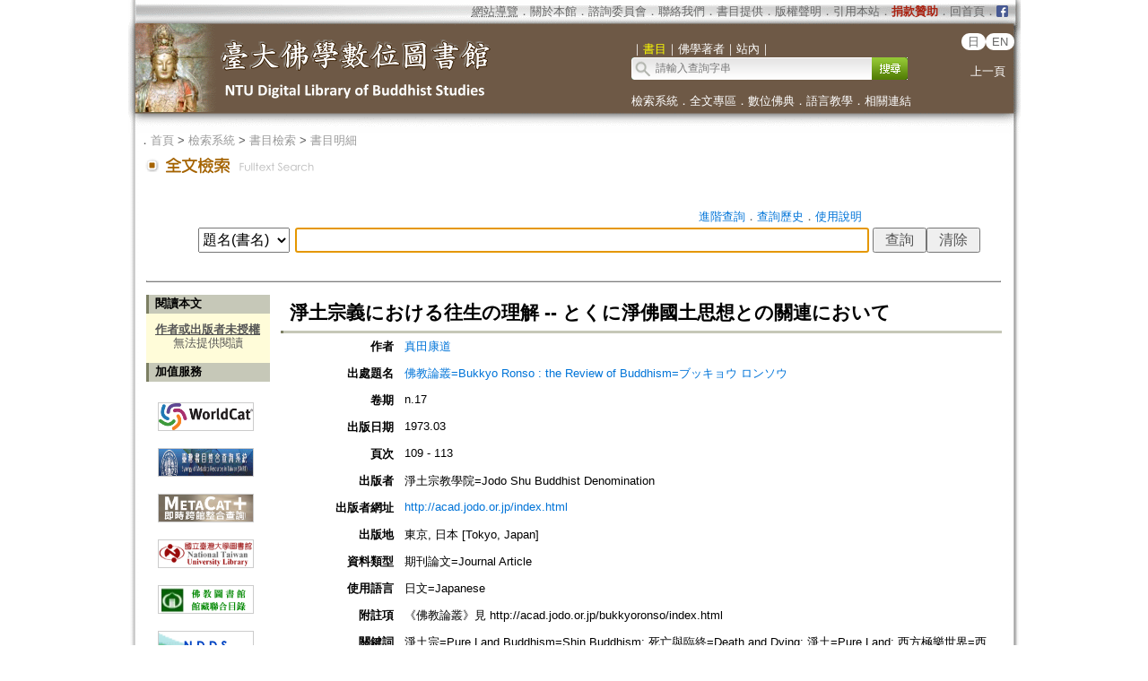

--- FILE ---
content_type: text/html;charset=utf-8
request_url: https://buddhism.lib.ntu.edu.tw/search/search_detail.jsp?seq=361511&comefrom=authorinfo
body_size: 17220
content:







<html>
<head>

	<!-- Global site tag (gtag.js) - Google Analytics -->
	<script async src="https://www.googletagmanager.com/gtag/js?id=G-W1HN00TY2L"></script>
	<script src="https://buddhism.lib.ntu.edu.tw/common/gtag.js" type="text/javascript"></script>
	<base href="https://buddhism.lib.ntu.edu.tw/" >
	<meta http-equiv="Content-Type" content="text/html; charset=utf-8">
	<meta http-equiv="Access-Control-Allow-Origin" content="*" />
 	<link rel="SHORTCUT ICON" href="images/weblogo.ico">
	<script src="jquery.js" type="text/javascript"></script>
	<script src="jquery-ui.js"></script>
	<script src="javascript.js" type="text/javascript"></script>
	<link rel="stylesheet" href="jquery-ui.css" />
	
	<link rel=stylesheet type="text/css" href="style_v1.css">
	<link type="text/css" rel="stylesheet" href="lightbox.css">
	<link rel=stylesheet type="text/css" href="dropdown-menu.css">
	<script type="text/javascript" src="dropdown-menu.js"></script>
	<link rel=stylesheet type="text/css" href="scrollup.css">
	<script src="scrollup.js" type="text/javascript"></script>
	<script src="jquery.cookie.js"></script>
	<script type="text/javascript" src="jquery.numeric.js"></script>
	<link rel=stylesheet type="text/css" href="style.css"> 
	
	<!--  citation information for google scholar Start-->
	
	
	<link rel="schema.DC" href="http://purl.org/DC/elements/1.1/" />
	<meta name="citation_title" content="淨土宗義における往生の理解 -- とくに淨佛國土思想との關連において" \><meta name="DC.title" content="淨土宗義における往生の理解 -- とくに淨佛國土思想との關連において" \>
	<meta name="citation_author" content="真田康道" \><meta name="DC.creator" content="真田康道" />
	<meta name="citation_journal_title" content="佛教論叢=Bukkyo Ronso : the Review of Buddhism=ブッキョウ ロンソウ" \><meta name="DC.source" content="佛教論叢=Bukkyo Ronso : the Review of Buddhism=ブッキョウ ロンソウ" />
	<meta name="citation_issue" content="17" \>
	<meta name="citation_date" content="1973.03" \><meta name="DC.date" content="1973.03" />
	<meta name="citation_firstpage" content="109"><meta name="citation_lastpage" content="113">
	<meta name="citation_publisher" content="淨土宗教學院=Jodo Shu Buddhist Denomination" \><meta name="DC.publisher" content="淨土宗教學院=Jodo Shu Buddhist Denomination" />
	<meta name="citation_language" content="ja" \><meta name="DC.language" content="ja" />
	<meta name="citation_keywords" content="淨土宗=Pure Land Buddhism=Shin Buddhism; 死亡與臨終=Death and Dying; 淨土=Pure Land; 西方極樂世界=西方淨土=彌陀淨土=The Western Paradise of Eternal Bliss=The Land of Bliss=the Pure Land Sukhavati" \><meta name="DC.subject" content="淨土宗=Pure Land Buddhism=Shin Buddhism; 死亡與臨終=Death and Dying; 淨土=Pure Land; 西方極樂世界=西方淨土=彌陀淨土=The Western Paradise of Eternal Bliss=The Land of Bliss=the Pure Land Sukhavati" />
	<meta name="citation_issn" content="02871165 (P)" \>
	
	<!--  citation information for google scholar End  -->

	<title>淨土宗義における往生の理解 -- とくに淨佛國土思想との關連において</title>
    <script src="common/dexie.js"></script>
 
<script> 
	// 檢索歷史 indexDB 功能
	// 1.開啟 indexedDB
	var db = new Dexie("DLMBS-3");
	db.version(1).stores({
	    searchlist: 'seq,sh,link'
	});
	db.open();
	//db.searchlist.clear(); //清除
	
	// 2.檢核是否有初始值，若沒有自動加入
	var isNoData="N";
	db.searchlist.toCollection().count(function (count) {
		if(count==0){
			isNoData="Y";
		}
	}).then(function () {
		if(isNoData=="Y"){
			db.searchlist.put({seq: "1", sh: "", link:""});
		}
	})
</script> 

	<style>
table thead tr th {color:#000000}
table tbody tr td {color:#000000}
.filter-gif{position:absolute;top:4px;left:15px;}
.filter-content{position:relative;padding:3px 10px 2px 35px;color:#000000;line-height:1.5;}

	.guide-header {
		border: 1px solid #cccccc;
		background-color:#f6f6f6;
		line-height:30px;color:#000000;
		/*border: #cccccc 1px solid;background-color:#f6f6f6;line-height:30px;color:#000000;*/
	}
.header{display:inline-block;margin:1px 3px 1px 3px;width:160px;line-height:30px;
		text-align:center;
		background: #fffefc; /* Old browsers */
		/* IE9 SVG, needs conditional override of 'filter' to 'none' */
		background: url([data-uri]);
		background: -moz-linear-gradient(top,  #fffefc 33%, #dedede 75%); /* FF3.6+ */
		background: -webkit-gradient(linear, left top, left bottom, color-stop(33%,#fffefc), color-stop(75%,#dedede)); /* Chrome,Safari4+ */
		background: -webkit-linear-gradient(top,  #fffefc 33%,#dedede 75%); /* Chrome10+,Safari5.1+ */
		background: -o-linear-gradient(top,  #fffefc 33%,#dedede 75%); /* Opera 11.10+ */
		background: -ms-linear-gradient(top,  #fffefc 33%,#dedede 75%); /* IE10+ */
		background: linear-gradient(to bottom,  #fffefc 33%,#dedede 75%); /* W3C */
		filter: progid:DXImageTransform.Microsoft.gradient( startColorstr='#fffefc', endColorstr='#dedede',GradientType=0 ); /* IE6-8 */
		padding:2px 4px 2px 4px;-webkit-border-radius:3px;-moz-border-radius:3px;border-radius:3px;border:1px solid #CCCCCC;color:#000000;
		/*cursor: pointer;*/
		}

.header:hover{display:inline-block;margin:1px 3px 1px 3px;width:160px;;line-height:30px;
		background: #fffefc; /* Old browsers */
		/* IE9 SVG, needs conditional override of 'filter' to 'none' */
		background: url([data-uri]);
		background: -moz-linear-gradient(top,  #efefef 33%, #fffefc 75%); /* FF3.6+ */
		background: -webkit-gradient(linear, left top, left bottom, color-stop(33%,#efefef), color-stop(75%,#fffefc)); /* Chrome,Safari4+ */
		background: -webkit-linear-gradient(top,  #efefef 33%,#fffefc 75%); /* Chrome10+,Safari5.1+ */
		background: -o-linear-gradient(top,  #efefef 33%,#fffefc 75%); /* Opera 11.10+ */
		background: -ms-linear-gradient(top,  #efefef 33%,#fffefc 75%); /* IE10+ */
		background: linear-gradient(to bottom,  #efefef 33%,#fffefc 75%); /* W3C */
		filter: progid:DXImageTransform.Microsoft.gradient( startColorstr='#efefef', endColorstr='#fffefc',GradientType=0 ); /* IE6-8 */
		padding:2px 4px 2px 4px;-webkit-border-radius:3px;-moz-border-radius:3px;border-radius:3px;border:1px solid #CCCCCC;color:#222222;
		/*cursor: pointer;*/
		}

.line_gray{height:1px;background-color:#868575}
table.classShadowBoxTB tr th{
	line-height:35px;text-align:center; background-color: #E2E4E2;
}
.classtitle{cursor:pointer;color:#000000}
.classdot {position:relative;float:right;top:5px;line-height: 31px;}
a.showclassshadow			{position:relative;float:right;padding-top:5px;font-size: 10pt;color:#0074d8;decoration:none;}
a.showclassshadow:link		{color:#0074d8;text-decoration:none}
a.showclassshadow:hover		{color:#0074d8;text-decoration:underline;}
a.showclassshadow:active	{color:#0074d8;text-decoration:underline;}
a.showclassshadow:visited	{color:#0074d8}
.classshadow{display:none;}
.input {
	color:#000000;font-size:16px;height:28px;font-family: arial, ,新細明體 , sans-serif, Microsoft JhengHei;
	/*color:#000000;font-size: 16px;height:24px;font-family: arial, ,新細明體 , sans-serif, Microsoft JhengHei;*/
}
	</style>
<script language="javascript">
<!--
	$(function(){
			$(document).on("click","#correctkeywordbutton", function (e) {

		        if($("#othormemo").val()==""){
		            alert("請輸入您的說明！");
		            $("#othormemo").focus();
		            return false;
		        }
				
				if($("#username").val()==""){
					alert("請輸入您的姓名!");  
					$("#username").focus();
					return false;	
				}
				
				if($("#useremail").val()==""){
					alert("請輸入電子信箱!");  
					$("#useremail").focus();
					return false;	
				}
                
                //$('#modifybox').css('display','none');
                //$('#shadowing').css('display','none');

			  	$.ajax({
			  		url:"correctbibliography",
			  		//data:{"lan":"tw","fixinfo":"all","seq":$("#correctseq").val(),"topic":encodeURI($("#topic").val()),"author":encodeURI($("#author").val()),"source_topic":encodeURI($("#source_topic").val()),"archive":encodeURI($("#archive").val()),"press_time":encodeURI($("#press_time").val()),"page":encodeURI($("#page").val()),"seriesname":encodeURI($("#seriesname").val()),"seriessubsidiary":encodeURI($("#seriessubsidiary").val()),"seriesno":encodeURI($("#seriesno").val()),"publisher":encodeURI($("#publisher").val()),"publisherurl":encodeURI($("#publisherurl").val()),"publisher_location":encodeURI($("#publisher_location").val()),"media_type":encodeURI($("#media_type").val()),"biliography_language":encodeURI($("#biliography_language").val()),"remark":encodeURI($("#remark").val()),"remarkcontent":encodeURI($("#remarkcontent").val()),"keyword":encodeURI($("#keyword").val()),"summary":encodeURI($("#summary").val()),"tablecontent":encodeURI($("#tablecontent").val()),"pressmark":encodeURI($("#pressmark").val()),"othormemo":encodeURI($("#othormemo").val()),"username":encodeURI($("#username").val()),"useremail":encodeURI($("#useremail").val()),"usertel":encodeURI($("#usertel").val()),"isbn":encodeURI($("#isbn").val()),"issn":encodeURI($("#issn").val()),"isrc":encodeURI($("#isrc").val()),"edition":encodeURI($("#edition").val()),"doi":encodeURI($("#doi").val())},
			  		data:{"lan":"tw","fixinfo":"all","seq":$("#correctseq").val(),"othormemo":encodeURI($("#othormemo").val()),"username":encodeURI($("#username").val()),"useremail":encodeURI($("#useremail").val()),"usertel":encodeURI($("#usertel").val())},
			  		type:"post",
			  		dateType:"jason",
			  		error:function(){console.log("")},
			  		success:function(){console.log("")}
			  	}).done(function(data) {
			  		
	  	  			var jsonInfo = $.parseJSON("["+unescape(data)+"]");
					var msg=jsonInfo[0].msg;
					var errormsg=jsonInfo[0].errormsg;
					var erroritemid=jsonInfo[0].erroritemid;

					//有錯誤訊息就停住
					if(errormsg!=undefined && errormsg!=""){
	                    alert(errormsg);
	                    if(erroritemid!=undefined && erroritemid!="") $("#"+erroritemid).focus();
                    }else{
                        $('#modifybox').css('display','none');
                        $('#shadowing').css('display','none');
                    	alert(msg);
                    }
					
			  	});
			});

			
			$("#checkallSearchHistory").click(function() {
				checkAllBox($(this).prop('checked'),$("#classShadowBoxSearchHistory"),"checkboxHistorys");
			})
	} );

	var isADV=false;	
//-->
</script>
</head>
<body>
<table align="center" class="MainPanel">
    <tr>
	<td valign="top" colspan="3" class="MainPanelHeader">
<!-- Google Tag Manager (noscript) -->
<noscript><iframe src="https://www.googletagmanager.com/ns.html?id=GTM-5FJ7CL7"
height="0" width="0" style="display:none;visibility:hidden"></iframe></noscript>
<!-- End Google Tag Manager (noscript) -->

<div align='center'><input type='hidden' name='choose' id='choose' value='SearchForm1'>
	<table border='0' width='995' cellspacing='0' cellpadding='4' height='148'>
		<tr>
			<td height='25' colspan='3' align="right">
			<table border='0' cellpadding='0' cellspacing='0' style='margin-right:10px;'>
			     <tr>
			         <td style='font-size:10pt' align='right'>
			             <font size='2' color='#FFFFFF'><acronym title='Copyright'><a class='topheader' href='aboutus/sitemap.jsp'>網站導覽</a></acronym></font><font color='#676767'>．<a class='topheader' href='aboutus/aboutus.jsp'>關於本館</a>．<a class='topheader' href='aboutus/consultants.jsp'>諮詢委員會</a>．<a class='topheader' href='aboutus/contactus.jsp'>聯絡我們</a>．<a class='topheader' href='aboutus/search_reg.jsp'>書目提供</a>．<a class='topheader' href='aboutus/copyright.jsp'>版權聲明</a>．<a class='topheader' href='aboutus/cite.jsp'>引用本站</a>．<a class='topheader' href="aboutus/donate.jsp"><font size='2' color='#AA2211'><b>捐款贊助</b></font></a>．<a class='topheader' href='./index.jsp'>回首頁</a>．
			         </td>
			         <td width="13px"><a href='https://www.facebook.com/DLMBS/' target='_blank'><img src='images/dot/facebooklogo.png' width='100%'></a></td>
			     </tr>
			</table>
			</td>
		</tr>
		<tr>
			<td width='549' rowspan='2'><a href='https://buddhism.lib.ntu.edu.tw/index.jsp'><img src='https://buddhism.lib.ntu.edu.tw/images/headlogolink.gif' border=0></a></td>
			<td valign='bottom' height='45'><font style='font-size:10pt' color='#FFFFFF'>｜<span id='S1' style='color:yellow'>書目</span>｜<span id='S2'>佛學著者</span>｜<!-- <span id='S3'>中國佛教美術論文</span>｜ --><span id='S4'>站內</span>｜</font><br>
			<div id='searchpanel'>
				<form name='SearchForm1' id='SearchForm1' method='get' action='search/default.jsp' style='margin-top:0px;margin-bottom:0px;'>
				<table border='0' cellspacing='0' cellpadding='0'>
					<tr><td width='250' height='25' background='https://buddhism.lib.ntu.edu.tw/images/search-input.gif' align='left'><input name='q' type='text' size='33' style='border: 0px none;background-color: transparent;font-size: 12; margin-left:25' onkeydown='if(window.event.keyCode==13) $("#SearchForm1").submit()' placeholder='請輸入查詢字串'></td>
						<td><button type='submit' onclick='$('#SearchForm1').submit()' onmouseover="this.style.cursor='pointer';" onmouseout="this.style.cursor='auto';" style="border:0px solid #000000;width:40px;height:25px;background-image:url('https://buddhism.lib.ntu.edu.tw/images/search-submit.gif');">&nbsp;</button></td>
					</tr>
				</table>
				</form>
			</div>
			</td>
			<td width='65' valign='top' align=center>
				<div style='margin-top: 7'><b><font size='2' color='#FFFFFF' face='Arial'>
                	<span class="badge-version"><a href='../jp/index.jsp'>日</a></span><span class="badge-version"><a href='../en/index.jsp'>EN</a></span></font></b>
					<!--<a class='select' href='../DLMBS/en/'>English</a></font></b>-->
                    <br><br><a class='select' href='javascript:history.go(-1);'>上一頁</a></div>
			</td>
		</tr>
		<tr>
			<td width='426' colspan='2' height='40' style='font-size:10pt'><font color='#FFFFFF'><a class='select' href='./search/'>檢索系統</a>．<a class='select' href='./fulltext/'>全文專區</a>．<a class='select' href='./sutra/'>數位佛典</a>．<a class='select' href='./lesson/'>語言教學</a>．<a class='select' href='./website/'>相關連結</a></font></td>
		</tr>
		<tr>
			<td width='549' height='15'></td>
			<td width='426' height='15' colspan='2'></td>
		</tr>
	</table>
</div>

        

<script language="javascript">
function setChoose(span){
	$("#S1").css("color","#FFFFFF");
	$("#S2").css("color","#FFFFFF");
	$("#S3").css("color","#FFFFFF");
	$("#S4").css("color","#FFFFFF");
	$("#"+span).css("color","yellow");
}

$(function(){	
	$("#S1").click(function(){
		$("#choose").val("SearchForm1");
		setChoose("S1");
		$("#searchpanel").html("<form name='SearchForm1' id='SearchForm1' method='get' style=\"margin-top:0px;margin-bottom:0px;\" action='search/default.jsp'><table border='0' cellspacing='0' cellpadding='0'><tr><td width='250' height='25' background='https://buddhism.lib.ntu.edu.tw/images/search-input.gif' align='left'><input name='q' type='text' size='33' style='border: 0px none;background-color: transparent;font-size: 12; margin-left:25' onkeydown='if(window.event.keyCode==13) $(\"#SearchForm1\").submit()' placeholder=\"請輸入查詢字串\"></td><td><button type='submit' onclick=\"$('#SearchForm1').submit()\" onmouseover=\"this.style.cursor='pointer';\" onmouseout=\"this.style.cursor='auto';\" style=\"border:0px solid #000000;width:40px;height:25px;background-image:url('https://buddhism.lib.ntu.edu.tw/images/search-submit.gif');\">&nbsp;</button></td></tr></table></form>");
	});
	$("#S1").mouseover(function() {
		this.style.color="yellow";
		this.style.cursor="pointer";
	});
	$("#S1").mouseout(function() {
		if($("#choose").val()!="SearchForm1") this.style.color="#FFFFFF";
	});
	
	$("#S2").click(function(){
		$("#choose").val("SearchForm2");
		setChoose("S2");
		$("#searchpanel").html("<form name='SearchForm2' id='SearchForm2' method='POST' style=\"margin-top:0px;margin-bottom:0px;\" action='https://buddhism.lib.ntu.edu.tw//author/authorlist.jsp'><table border='0' cellspacing='0' cellpadding='0'><input type='hidden' name='cboAuthorQryRule' value='part'><tr><td width='250' height='25' background='https://buddhism.lib.ntu.edu.tw/images/search-input.gif' align='left'><input name='txtAuthorQryString' id='txtAuthorQryString' type='text' size='33' style='border: 0px none;background-color: transparent;font-size: 12; margin-left:25' onkeydown='if(window.event.keyCode==13) $(\"#SearchForm2\").submit()' placeholder=\"請輸入查詢字串\"></td><td><button type='submit' onclick=\"$('#SearchForm2').submit()\" onmouseover=\"this.style.cursor='pointer';\" onmouseout=\"this.style.cursor='auto';\" style=\"border:0px solid #000000;width:40px;height:25px;background-image:url('https://buddhism.lib.ntu.edu.tw/images/search-submit.gif');\">&nbsp;</button></td></tr></table></form>");
	});
	$("#S2").mouseover(function() {
		this.style.color="yellow";
		this.style.cursor="pointer";
	});
	$("#S2").mouseout(function() {
		if($("#choose").val()!="SearchForm2") this.style.color="#FFFFFF";
	});
	
	$("#S3").click(function(){
		$("#choose").val("SearchForm3");
		setChoose("S3");
		$("#searchpanel").html("<form name='SearchForm3' id='SearchForm3' method='POST' style=\"margin-top:0px;margin-bottom:0px;\" action='http://140.112.115.46/paper/user/general_01.asp'><table border='0' cellspacing='0' cellpadding='0'><input type='hidden' name='step' value='1'><input type='hidden' name='search_type' value='不限欄位'><tr><td width='250' height='25' background='https://buddhism.lib.ntu.edu.tw/images/search-input.gif' align='left'><input name='search_text' id='search_text' type='text' size='33' style='border: 0px none;background-color: transparent;font-size: 12; margin-left:25' onkeydown='if(window.event.keyCode==13) $(\"#SearchForm3\").submit()' placeholder=\"請輸入查詢字串\"></td><td><button type='submit' onclick=\"$('#SearchForm3').submit()\" onmouseover=\"this.style.cursor='pointer';\" onmouseout=\"this.style.cursor='auto';\" style=\"border:0px solid #000000;width:40px;height:25px;background-image:url('https://buddhism.lib.ntu.edu.tw/images/search-submit.gif');\">&nbsp;</button></td></tr></table></form>");
	});
	$("#S3").mouseover(function() {
		this.style.color="yellow";
		this.style.cursor="pointer";
	});
	$("#S3").mouseout(function() {
		if($("#choose").val()!="SearchForm3") this.style.color="#FFFFFF";
	});
	
	$("#S4").click(function(){
		$("#choose").val("SearchForm4");
		setChoose("S4");
		$("#searchpanel").html("<form name='SearchForm4' id='SearchForm4' method='get' style=\"margin-top:0px;margin-bottom:0px;\" action='https://www.google.com/search'><table border='0' cellspacing='0' cellpadding='0'><input type=hidden name=sitesearch value='http://buddhism.lib.ntu.edu.tw'><tr><td width='250' height='25' background='https://buddhism.lib.ntu.edu.tw/images/search-input.gif' align='left'><input name='as_q' id='as_q' type='text' size='33' style='border: 0px none;background-color: transparent;font-size: 12; margin-left:25' onkeydown='if(window.event.keyCode==13) $(\"#SearchForm4\").submit()' placeholder=\"請輸入查詢字串\"></td><td><button type='submit' onclick=\"$('#SearchForm4').submit()\" onmouseover=\"this.style.cursor='pointer';\" onmouseout=\"this.style.cursor='auto';\" style=\"border:0px solid #000000;width:40px;height:25px;background-image:url('https://buddhism.lib.ntu.edu.tw/images/search-submit.gif');\">&nbsp;</button></td></tr></table></form>");
	});
	$("#S4").mouseover(function() {
		this.style.color="yellow";
		this.style.cursor="pointer";
	});
	$("#S4").mouseout(function() {
		if($("#choose").val()!="SearchForm4") this.style.color="#FFFFFF";
	});
})
</script>
</td>
    </tr>
    <tr>
        <td class="MainPanelLeft"></td>
        <td class="MainPanelCenter">
        <!------------------------------ 主要網頁內容 Start ------------------------------>
        <!------------------------------ 1.指南 Start ------------------------------>
        <div class="guide">．<a href="./index.jsp" class="guide">首頁</a> > <a class="guide" href="search">檢索系統</a> > <a class="guide" href="search/default.jsp">書目檢索</a> > <a class="guide" href="search/search_detail.jsp?seq=361511">書目明細</a></div>
                        
        <!------------------------------ 1.指南  End  ------------------------------>
        <!------------------------------ 2.單元功能選單 Start ------------------------------>
		<table border="0" width="100%">
			<tr>
				<td><a href="search/default.jsp"><img src="images/title/Title_FulltextSearch.gif" border="0"></a></td>
				<td width="85%" valign="bottom">
				<div class="pagetitle">
					&nbsp;</div></td>
				<td width="130" valign="bottom" align="right">

				</td>
			</tr>
		</table><br>
        <!------------------------------ 2.單元功能選單  End  ------------------------------>
        <!------------------------------ 3.單元內容 Start ------------------------------>
		<table border="0" width="100%" cellspacing=4 cellpadding=4>
			<tr>
				<td valign="top" width="980" align="center">
				<!------------------------------ 3.2 單元內容  (中) Start ------------------------------>
			
        <!------------------------------ 1.輸入檢索條件、檢索歷史 Start ------------------------------>
        <form id="formFulltext" method="get" action="search/default.jsp" target="_blank">	
		<div id="isAllowIndexedDBInfo" style="width:810px;margin-left:80px;margin-bottom:10px;display:none;"></div>
		<div align="right" style="margin-right:156px;"><a href="search/searchadvance.jsp" class="extendsearch">進階查詢</a>．<a class="extendsearch" href="javascript:void(0);" onclick="setClassShadowBoxSearchHistory3();showshadow('classShadowBoxSearchHistory');">查詢歷史</a>．<a class="extendsearch" href="search/help.jsp" target="_blank">使用說明</a></div>
		<table border="0" align="center" style="width:100%"><!-- margin-left:10px;min-width:1000px;max-width:1000px; -->
			<tr>
				<td align="right" valign="top" width="157px">
					<select id="qf" name="qf" class="input">
							<option value="TOPIC">題名(書名)</option>
							<option value="SOURCETOPIC">出處題名</option>
							<option value="AUTHOR">著者</option>
							<option value="KEYWORD">關鍵詞</option>
							<option value="SUMMARY">摘要</option>
							<option value="TABLECONTENT">目次</option>
							<option value="SERIESNAME">叢書名</option>
							<option value="PRESSMARK">ISBN/ISSN</option>
							<option value="all">不限欄位</option>
							<!-- <option value="ARCHIVE">卷期</option> -->
					</select>
				</td>
				<td align="right" valign="top" width="640px">
				<input type="text" name="q" id="q" value="" height="30px" class="input" style="width:640px;">
					<!-- style="color:#000000;font-size: 22px;height:40px;font-weight: bold;font-family: arial, ,新細明體 , sans-serif, Microsoft JhengHei;" -->
				</td>
				<td valign="top" width="140px"><input type="submit" id="submit" value="查詢" style="font-size: 16px; height:28px; width:60px; font-weight: normal;"><input type="button" name="reset" value="清除" onClick="$('#qf').val('all');$('#q').val('');$('#q').focus()" style="font-size: 16px; height:28px; width:60px; font-weight: normal;"></td>
			</tr>
		</table>
		</form>
        <!------------------------------ 1.輸入檢索條件、檢索歷史   End  ------------------------------>
        
				<!------------------------------ 3.2 單元內容  (中) End ------------------------------>
				</td>

			</tr>
		</table>
		<hr style="width: 98%; border-top:0.3px #D5D5D5 solid;" noshade="noshade" >
        
        
                      
		<table border="0" width="100%" height="300" cellspacing=4 cellpadding=4>
			<tr>
				<td width="140" valign="top" height="800">
				<!------------------------------ 3.1 單元內容 (左) Start ------------------------------>
				
				<table id="fulltextpanel" style="display:none" border="0" cellspacing="0" cellpadding="0" width="100%" style="margin-bottom:30px;">
					<tr><td style="width:3px;background-color:#7C7F63;"></td>
						<td style="width:7px;background-color:#C6C8B8;"></td>
						<td style="background-color:#C6C8B8;height:21px;line-height:18px;font-size:10pt;font-weight:bold;color:#000000">閱讀本文</td></tr>
					<tr><td colspan="3" style="background-color:#FFFCD9" valign="middle">
					<div id="fulltextdownload" style="margin-top:10px;margin-left:10px;line-height:30px;display:none;text-align:center"></div><br>
					</td></tr>
				</table>



				<table border=0 cellspacing=0 cellpadding=0  width=100%>
					<tr><td style="width:3px;background-color:#7C7F63;"></td>
						<td style="width:7px;background-color:#C6C8B8;"></td>
						<td style="background-color:#C6C8B8;height:21px;line-height:18px;font-size:10pt;font-weight:bold;color:#000000">加值服務</td></tr>
				</table>
				
				<div style="margin-bottom:40px;margin-top:10px;">
					<table border=0>
						<tr><td><a id="worldcat1" target="_blank" class="extendsearch" title="WorldCat" style="display:none;margin-left:10px;"><img src="images/logo/worldcat.gif" style="border:#cccccc 1px solid;width:105px;height:30px;margin-top:10px;"></a></td></tr>
						<tr><td><a id="metadatancl" target="_blank" class="extendsearch" title="臺灣書目整合查詢系統" style="display:none;margin-left:10px;"><img src="images/logo/metadatancl.gif" style="border:#cccccc 1px solid;width:105px;height:30px;margin-top:15px;"></a></td></tr>
						<!-- <tr><td><a id="muse1" target="_blank" class="extendsearch" title="MUSE 電子資源整合檢索系統" style="display:none;margin-left:10px;"><img src="images/logo/ntumuse.gif" style="border:#cccccc 1px solid;width:105px;height:30px;margin-top:15px;"></a></td></tr> -->
						<tr><td><a id="metacat1" target="_blank" class="extendsearch" title="Met@Cat 整合查詢館藏服務系統(臺灣)" style="display:none;margin-left:10px;"><img src="images/logo/metacat2017.png" style="border:#cccccc 1px solid;width:105px;height:30px;margin-top:15px;"></a></td></tr>
						<tr><td><a id="ntulib1" target="_blank" class="extendsearch" title="NTULIB 國立臺灣大學圖書館" style="display:none;margin-left:10px;"><img src="images/logo/bg-btn-ntulib.png" style="border:#cccccc 1px solid;width:105px;height:30px;margin-top:15px;"></a></td></tr>
						<tr><td><a id="libjoin" target="_blank" class="extendsearch" title="佛教圖書館館藏聯合目錄" style="display:none;margin-left:10px;"><img src="images/logo/logo-joinlib.gif" style="border:#cccccc 1px solid;width:105px;height:30px;margin-top:15px;"></a></td></tr>
						<tr><td><a id="ndds" target="_blank" class="extendsearch" title="NDDS 全國文獻傳遞系統" style="margin-left:10px;" href="https://ndds.stpi.narl.org.tw/"><img src="images/logo/NDDS.png" style="border:#cccccc 1px solid;width:105px;height:30px;margin-top:15px;"></a></td></tr>						
					</table>
					<!-- 
					<a id="worldcat" target="_blank" class="extendsearch" title="WorldCat" style="display:none;margin-left:30px;"><img src="images/logo/worldcat.gif" style="border:#cccccc 1px solid;width:105px;height:30px;margin-top:3px;"> WorldCat</a>
					<a id="muse" target="_blank" class="extendsearch" title="MUSE" style="display:none;margin-left:30px;"><img src="images/logo/ntumuse.gif" style="border:#cccccc 1px solid;width:105px;height:30px;margin-top:3px;"> MUSE電子資源整合檢索系統</a>
					<a id="union" target="_blank" class="extendsearch" title="Union List of Serials 全國西文期刊聯合目錄" style="display:none;margin-left:30px;"><img src="images/logo/union.gif" style="border:#cccccc 1px solid;width:105px;height:30px;margin-top:3px;"> Union List of Serials (Taiwan)</a>
					<a id="metacat" target="_blank" class="extendsearch" title="Met@Cat" style="display:none;margin-left:30px;"><img src="images/logo/metacat.png" style="border:#cccccc 1px solid;width:105px;height:30px;margin-top:3px;"> 臺灣圖書館整合查詢系統</a>
					<a id="ntulib" target="_blank" class="extendsearch" title="NTULIB 國立臺灣大學圖書館" style="display:none;margin-left:30px;"><img src="images/logo/ntulib.png" style="border:#cccccc 1px solid;width:105px;height:30px;margin-top:3px;"> 國立臺灣大學圖書館</a>
					 -->
				</div>

				<table border=0 cellspacing=0 cellpadding=0  width=100%>
					<tr><td style="width:3px;background-color:#7C7F63;"></td>
						<td style="width:7px;background-color:#C6C8B8;"></td>
						<td style="background-color:#C6C8B8;height:21px;line-height:18px;font-size:10pt;font-weight:bold;color:#000000">書目管理<!-- 及分享 --></td></tr>
				</table>
				<table border=0 cellspacing=2 cellpadding=3  style="margin-top:10px;">
					<tr><td><img style="margin-left:10px;width:18px;" src="images/logo/logo-export.png"></td><td><a name="btn-bookexport" href="javascript:void(0)" onclick="exportbooks()" class="extendsearch">書目匯出</a></td></tr>
				</table>
				<!------------------------------ 3.1 單元內容 (左)  End  ------------------------------>
				</td>
				<td valign="top" width="840" align="center">                     
				<!------------------------------ 3.2 單元內容  (中) Start ------------------------------>
                <table border=0 cellspacing=0 cellpadding=0 width=100%>
                    <tr><td></td>
                        <td></td>
                        <td style="height:40px;line-height:40px;font-size:16pt;font-weight:bold;color:#000000"><!-- 書目明細 -->淨土宗義における往生の理解 -- とくに淨佛國土思想との關連において</td></tr> 
                    <tr><td style="width:3px;background-color:#7C7F63;"></td>
                        <td style="width:7px;background-color:#C6C8B8;"></td>
                        <td style="background-color:#C6C8B8;height:3px;"></td></tr>
                </table>

                 <table width="100%" border=0 cellpadding="6" cellspacing="6" bordercolor="#CCCCCC" style="BORDER-COLLAPSE: collapse;color:#000000">
                  <tbody>
                          <tr><th width="120px"  valign="top" align="right">作者</th><td  valign="top">
                                  
                                                <a href="author/authorinfo.jsp?ID=46757&comefrom=bookdetail" target="_blank" class="extendsearch">真田康道</a>
                                     
                          </td></tr>
        
                      
	                  
	                  
	                  <tr><th width="120px"  valign="top" align="right">出處題名</th><td  valign="top">
	                       
                               <a href='journal/journaldetail.jsp?seq=1757&comefrom=bookdetail' target="_blank" class="extendsearch">佛教論叢=Bukkyo Ronso : the Review of Buddhism=ブッキョウ ロンソウ</a>	                       
	                       
	                  </td></tr>
                          
                      
                      
                            <tr><th width="120px"  valign="top" align="right">卷期</th><td  valign="top">n.17</td></tr>
                          

                      
    	                  <tr><th width="120px"  valign="top" align="right">出版日期</th><td  valign="top">1973.03</td></tr>
                        
                      
                                
	                       <tr><th width="120px"  valign="top" align="right">頁次</th><td  valign="top">109 - 113</td></tr>
                        
	                  
                            
	                       <tr><th width="120px"  valign="top" align="right">出版者</th><td  valign="top">淨土宗教學院=Jodo Shu Buddhist Denomination</td></tr>
                        
	                  
                           
		                  <tr><th width="120px"  valign="top" align="right">出版者網址</th><td  valign="top">
    		                   <a href="http://acad.jodo.or.jp/index.html" target="_blank" class="extendsearch">http://acad.jodo.or.jp/index.html</a> 
		                  </td></tr>
                        
	                  
                           
	                       <tr><th width="120px"  valign="top" align="right">出版地</th><td  valign="top">東京, 日本 [Tokyo, Japan]</td></tr>
                        

                        
                      
                        
                      
                        
                      
                           
	                       <tr><th width="120px"  valign="top" align="right">資料類型</th><td  valign="top">期刊論文=Journal Article</td></tr>
                        
                      
                           
	                       <tr><th width="120px"  valign="top" align="right">使用語言</th><td  valign="top">日文=Japanese</td></tr>
                        
                      
                        
                      
                        
                      
                      
                      
                      
                      
                      

                           
	                       <tr><th width="120px"  valign="top" align="right">附註項</th><td  valign="top">《佛教論叢》見 http://acad.jodo.or.jp/bukkyoronso/index.html</td></tr>
                      

                      

                           
			                  <tr><th width="120px"  valign="top" align="right">關鍵詞</th><td  valign="top" id="POOL_keyword">淨土宗=Pure Land Buddhism=Shin Buddhism; 死亡與臨終=Death and Dying; 淨土=Pure Land; 西方極樂世界=西方淨土=彌陀淨土=The Western Paradise of Eternal Bliss=The Land of Bliss=the Pure Land Sukhavati</td></tr>
                      
	                  
                      
                      
                      
                      
                      
                      
                           
	                       <tr><th width="120px"  valign="top" align="right">ISSN</th><td  valign="top">02871165 (P)</td></tr>
                      
                      
                      
                      
                      
 
                      
		      
                      
		      
                                           
                    
                      
                     
                      

                        
                      

                      
                        

                     
                      

                        
                      
	                 <tr><th width="120px"  valign="top" align="right">點閱次數</th><td  valign="top">593</td></tr>


                       
                           
	                       <tr><th width="120px"  valign="top" align="right">建檔日期</th><td  valign="top">2004.07.23</td></tr>
                      
	                  
                           
                           <tr><th width="120px"  valign="top" align="right">更新日期</th><td  valign="top">2018.06.12</td></tr>
                        
	                 

	                        
                 </tbody>
                </table>
                
                <br><br><br>



				<style>
				table #bookdetail {color:#000000};
				table TBODY TR TH span {color:#000000};
				table #bookdetail TBODY TR TD span {color:#000000};
				</style>
				
				 <TABLE id="bookdetail" width="100%" border=0 cellpadding="6" cellspacing="6" bordercolor="#CCCCCC" style="BORDER-COLLAPSE: collapse;color:#000000">
				  <TBODY>
				  <TR valign="top"><!-- 
				    <TH width="120px"><div align="right" style="color:#000000">序號</div></TH>
				    <TD><span id="seq" style="color:#000000">361511</span></TD> -->
				 </TR>
				 </TBODY>
				</TABLE>
				
				<div align="right" style="margin-right:12px;"><a href="javascript:void(0)" onclick="scrollto(0);$('#modifybox').css('left',($(window).width()/2-375));$('#modifybox').css('display','block');$('#shadowing').css('display','block');$('#othormemo').focus();" class="extendsearch"><!-- 資料修正 <img src="images\dot\supplyinfo.jpg"> --><img style="margin-left:30px;margin-top:10px;" src="images/logo/bg-btn-edit.png"></a></div>

                <!-- 募款資訊 start -->
                <br><br><br><br><div align="left"><a href="aboutus/donate.jsp"><img alt="" src="images/banner/donatebanner2017.png" style="border: 1px solid #8E8E8E" width="80%"></a></div>
                <!-- 募款資訊 end -->
        
				<!------------------------------ 3.2 單元內容  (中) End ------------------------------>
				</td>

			</tr>
		</table>
        <!------------------------------ 3.單元內容 Start ------------------------------>

        <br><br><br>

        <!------------------------------ 主要網頁內容  End  ------------------------------>
	
		<form name="formQuery" id="formQuery" method="get" action="search/default.jsp" target="_blank">
		<input type="hidden" name="q" id="qq" >
		</form>
			<div align="center">建議您使用 Chrome, Firefox, Safari(Mac) 瀏覽器能獲得較好的檢索效果，IE不支援本檢索系統。</div><br>
        </td>
        <td class="MainPanelRight"></td>
    </tr>
    <tr>
        <td colspan="3" class="MainPanelFooter"><script src="footer.js" type="text/javascript"></script></td>
    </tr>
</table>
<div id="shadowing"></div>
<div id="msgbox" class="loginbox">
	<p align=center id="msgboxtitle"><b>提示訊息</b></p>
	<p style="line-height:20px;padding-left:15px;padding-right:15px;text-align:left;color:#000000" align="center">您即將離開本網站，連結到<span id="ExternalFulltextSite"></span>，此資料庫或電子期刊所提供之全文資源，當遇有網域限制或需付費下載情形時，將可能無法呈現。
	<p align="center"><input type="button" id="gotoFulltextLink" value="確定前往" onclick="$('#msgbox').css('display','none');$('#shadowing').css('display','none');window.open($('#ExternalFulltextURL').html(),'_blank');" class="ui-button"><input type="button" value="取消前往" onclick="$('#msgbox').css('display','none');$('#shadowing').css('display','none')" class="ui-button"><!-- <br><br><input type="checkbox" value="">我已詳閱訊息，請不用再提醒！ --></p>
	<span id="ExternalFulltextURL" style="display:none"></span>
</div>
<div id="modifybox" class="modifybox">
<div style="position:relative;float:right;top:10px;right:10px;cursor:pointer;line-height: 31px;"><img src="images/dot/cancel.png" onclick="$('#modifybox').css('display','none');$('#shadowing').css('display','none');"></div>
	<form>
	<p align=center id="msgboxtitle"><font size="2" color="#000000"><b>修正書目錯誤</b></font></p>
	<p align=center><font size="2" color="#000000">請直接於下方表格內刪改修正，填寫完正確資訊後，點擊下方送出鍵即可。<br>(您的指正將交管理者處理並儘快更正)</font></p>
	<p style="line-height:20px;padding-left:15px;padding-right:15px;text-align:left;color:#000000" align="center">
				 <TABLE id="bookdetailmodify" width="100%" border=0 cellpadding="2" cellspacing="0" bordercolor="#CCCCCC" style="BORDER-COLLAPSE: collapse;color:#000000">
				  <TR valign="top">
				    <TH width="120px"><div align="right" style="color:#000000">序號</div></TH>
				    <TD><span id="seq" style="color:#000000">361511</span></TD>
				  </TR>
				</TABLE>
	</p><input type="hidden" id="correctseq" name="correctseq" value="361511"><input type="hidden" id="lan" name="lan" value="tw">
	<p align="center"><input id="correctkeywordbutton" type="button" value="送出" class="ui-button"><input type="reset" value="復原" class="ui-button"></p>
	</form>
</div>
<style>
		


	.loginboxheader{
	background-color: #AA2211;
	padding: 2;
	text-align:center;
	margin:1;
	width:100%;
	height:40px;
	line-height:40px;
	-webkit-border-radius:5px;
	-moz-border-radius:5px;
	}
	.loginbox{
	display: none;
	position: fixed;
	top: 20%;
	left: 35%;
	width: 400px;
	height: 200px;
	padding: 0;
	margin:0;
	border: 1px solid #DEDEDE;
	background-color: white;
	z-index:11;
	line-height:24px;
	-webkit-border-radius:5px;
	-moz-border-radius:5px;
	border-radius:10px;

}
.modifybox{
	display: none;
	position: absolute;
	top: 10%;
	left: 20%;
	width: 750px;
	padding: 0;
	margin:0;
	border: 1px solid #DEDEDE;
	background-color: white;
	z-index:11;
	line-height:24px;
	-webkit-border-radius:5px;
	-moz-border-radius:5px;
	border-radius:10px;

}
</style>

<div id="classShadowBoxSearchHistory" class="classShadowBox">
	<div class="classShadowBoxHeader">查詢歷史<span class="classShadowBoxClose" onClick="closeshadow('classShadowBoxSearchHistory');"></span></div>
	<div class="classShadowBoxHeaderContent">
		<div align="right"><a href="search/searchlibrary.jsp" target="_blank" class="extendsearch">檢索欄位代碼說明</a></div>
		<table width="100%" cellpadding="0" cellspacing="1" class="classShadowBoxTB">
			<thead>
			<tr><td colspan="3"  class="line_gray"></td></tr>
			<tr><th style="width:50px;"><input type="checkbox" id="checkallSearchHistory"></th><th>檢索策略<!-- 查詢條件 --></th><th style="width:50px;">瀏覽</th></tr>
			<tr><td colspan="3"  class="line_gray"></td></tr>
			</thead>
			<tbody></tbody>
		</table>
	</div><br><br><br>
	<div style="text-align:center">
		<input type="button" value="刪除" onClick="removeIndexedDBValues()" class="ui-button"><input type="button" value="取消" name="cancel" onClick="$('#checkallSearchHistory').prop('checked',false);checkAllBox(false,$('#classShadowBoxSearchHistory'),'checkboxHistorys');" class="ui-button">
	</div><br>
</div>	

<script>

$("#q").val("");
$("#q").focus();
$("#isAllowIndexedDBInfo").html(isAllowIndexedDBInfo);
$("#isAllowIndexedDBInfo").css("display","block");

if(""==""){
	$("#qf").selectedIndex = 0;
}else{
	$("#qf").val("");
}


//共用涵式：尋找classShadowBox內的checkbox,設定所有的checkbox被勾選或取消勾選
function checkAllBox(isChecked,classShadowBox,checkBoxName){
    classShadowBox.each(function() {  
    	classShadowBox.find("input[name='" + checkBoxName + "']").prop('checked', isChecked);                 
    })	
}

function closeshadow(classShadow){
	document.getElementById(classShadow).style.display='none';
	document.getElementById('shadowing').style.display='none';
}

function showshadow(classShadow){		
	document.getElementById(classShadow).style.display='block';
	document.getElementById('shadowing').style.display='block';
}

function setClassShadowBoxSearchHistory3(){
	var stringSH=$("#currentSH").val();
	var stringLINK=$("#currentLINK").val();
  	var tbodyinfo="";

    if(stringSH!="" && stringSH!=null){
  	    var arraySH=stringSH.split("$$$");
  	    var arrayLINK=stringLINK.split("$$$");
		for(i=0;i<arraySH.length;i++){
			var advcookieseq="";
			if(arrayLINK[i].indexOf("&adv=true")>0) advcookieseq="&advcookieseq="+i;	//若是進階檢索，則加入進階檢索的cookie序號，以便進行處理，來顯示檢索策略
			tbodyinfo=tbodyinfo+"<tr><td style=\"height:35px;text-align:center\">"+(i+1)+"<input type=\"checkbox\" name=\"checkboxHistorys\" value=\""+i+"\"></td><td style=\"line-height:18px;\">"+arraySH[i]+"</td><td style=\"text-align:center\"><a href=\""+arrayLINK[i]+advcookieseq+"\" class=\"extendsearch\">瀏覽</a></td></tr>";	
			tbodyinfo=tbodyinfo+"<tr><td colspan=\"3\"  class=\"line_gray\"></td></tr>";
		}
		$("#classShadowBoxSearchHistory table tbody").html(tbodyinfo);
    }else{//沒有資料
    	$("#classShadowBoxSearchHistory table tbody").html("<tr><td colspan=\"3\" style=\"height:150px\" align=\"center\">查無資料</td></tr>");
    }
}

</script>

        <!------------ 以下隱藏 input text 用來處理 indexedDB 資料 start------------>
        <!-- currentCount: --><input type="hidden" name="currentCOUNT" id="currentCOUNT" /><br>
       	<!-- currentSH:  -->  <input type="hidden" name="currentSH" id="currentSH" /><br>
        <!-- currentLINK: --><input type="hidden" name="currentLINK" id="currentLINK" /><br>
        <!------------ 以下隱藏 input text 用來處理 indexedDB 資料 e n d------------>
<script type="text/javascript">


         window.indexedDB = window.indexedDB || window.mozIndexedDB || window.webkitIndexedDB || window.msIndexedDB;
         //var request, db; 

         if(!window.indexedDB){
         	isAllowIndexedDB="0";
         	isAllowIndexedDBInfo="<font size='3' color='#FF0000'>您的瀏覽器不支援儲存資料功能(IndexedDB)，因此無法儲存查詢歷史，請｢更新瀏覽器｣ 或是｢使用其他瀏覽器｣。</font>";
         }
         
       	 //設定檢索歷史初始值
         var arrayIndexedValues;
         db.searchlist.get('1').then(function (searchlist) {	
         	if(searchlist.sh!=undefined){
             	var arraySH=searchlist.sh.split("$$$");
             	var arrayLINK=searchlist.link.split("$$$");
             	$("#currentSH").val(searchlist.sh);
             	$("#currentLINK").val(searchlist.link);
             	if(arraySH.sh!="" && isADV==true){
             		sh=searchlist.sh.split("$$$")[0];
             		showSearchTactics(sh);
             	}
         	}else{
         		console.log("undefined");
         	}
         })

         function removeIndexedDBValues(){

        		if(window.indexedDB==undefined) return false;

        		var SearchIndex=""; //記錄勾選了哪些查詢歷史
        		$("input[name='checkboxHistorys']:checkbox:checked").each(function(i) {
        			SearchIndex=SearchIndex+(SearchIndex==""?"":";")+this.value;
        		});
        		
        		//0.查無資料
        		if(SearchIndex=="") return false;
        		
        		//1.將勾選的資料，從 indexedDB 移除
        		var arraySearchIndex=SearchIndex.split(";");

        		db.searchlist.get('1').then(function (searchlist) {
        			var arraySH=searchlist.sh.split("$$$");
        			var arrayLINK=searchlist.link.split("$$$");

        			
        			for(k=arraySearchIndex.length-1;k>=0;k--){
        				arraySH.splice(arraySearchIndex[k],1);
        				arrayLINK.splice(arraySearchIndex[k],1);
        			}

        			
        			//2.重新組合
        	       	var stringSH="";
        	       	var stringLINK="";
        			for(xyz=0;xyz<arraySH.length;xyz++){
        				stringSH=stringSH+(stringSH==""?"":"$$$")+arraySH[xyz];
        				stringLINK=stringLINK+(stringLINK==""?"":"$$$")+arrayLINK[xyz];				
        			}
        			
        			//3.存入indexedDB
        			$("#currentSH").val(stringSH);
        			$("#currentLINK").val(stringLINK);
        			db.searchlist.put({seq: "1", sh: stringSH, link:stringLINK})

        			//4.重新列出來
        			setClassShadowBoxSearchHistory3();
        		});


        	 } // end removeIndexedDBValues
 
 </script>
<script language="javascript">
<!--

	$(function(){
		//點選檢索歷史，顯示出相關的查詢關鍵
		//從cookie中找出查詢的關鍵字，放到searchhistory中
		/*
		var searchhistoryinfo="";
		var searchkeywordhistoryinfo="";
		var arrayCookie="";
		
		if($.cookie("DLMBS.search.fulltextsearch.searchhistory")!=null && $.cookie("DLMBS.search.fulltextsearch.searchhistory").length>0){
			arrayCookie=$.cookie("DLMBS.search.fulltextsearch.searchhistory").split(",");
		}

		if(arrayCookie.length>0 && arrayCookie[0]!=""){
			for(var i=0;i<arrayCookie.length;i++){
				searchkeywordhistoryinfo="<li class=\"cat-item\"><a href=\"javascript:void(0);\"><img src='images/dot/cancel.png' border='0' class='cursorhand' id='removekeyword' onclick='removesearchhistory(\"" + i + "\")'> <span onclick=\"$('#qq').val('" + arrayCookie[i] + "');$('#formQuery').submit(); \">"+arrayCookie[i]+ "</span></a></li>"+searchkeywordhistoryinfo;
			}					
		}else{
			searchkeywordhistoryinfo="<li class=\"cat-item\"><a href=\"javascript:void(0);\"><br>尚無查詢結果<br><br></a></li>";
		}
	
		$("#searchkeywordhistory").html(searchkeywordhistoryinfo);
		*/
		//===================================================================
			
		var url="jsonbibliography?seq=361511";
		var topic="";
		var arrayauthorseqs;
		var arrayauthors;
		//var authorseq="";
		//var author="";
		var sourcetopic="";
		var seq_journal="";
		var seriesname="";
		var seriessubsidiary="";
		var seriesno="";
		var archive="";
		var presstime="";
		var page="";

		var publisher="";
		var publisherlocation="";
		var publisherurl="";
		var mediatype="";
		var language="";
		var createtime="";
		var modifiedtime="";
		var remark="";
		var remarkcontent="";
		//var arraykeywords="";
		var keyword="";
		var summary="";
		var tablecontent="";
		//var pressmark="";
		var supplier="";
		var seinfo="";
		var bfulltext="";
		var path="";
		
		//2016.9.19加入博碩士論文欄位
		var degree="";
		var seq_school="";
		var institution="";
		var department="";
		var advisor="";
		var publicationyear="";
		
		//2016.12.01 加入isbn,issn,isrc,版本項資訊
		var isbn="";
		var issn="";
		var isrc="";
		var edition="";
		
		var category="";
		var period="";
		var area="";
		var place="";
		var doi="";
        var hits="";
        //console.log(url);
		$.getJSON(url,function(bibliographyData){

			if(bibliographyData.size==0) window.location="search/default.jsp?q="+encodeURI("");
	        topic=bibliographyData.topic;
	        arrayauthorseqs=bibliographyData.authorseq.split(";");
	        arrayauthors=bibliographyData.author.split(";");
	        //authorseq=bibliographyData.authorseq;
	        //author=bibliographyData.author;
	        sourcetopic=bibliographyData.source_topic;
	        seq_journal=bibliographyData.seq_journal;
			seriesname=bibliographyData.seriesname;
			seriessubsidiary=bibliographyData.seriessubsidiary;
			seriesno=bibliographyData.seriesno;
			archive=bibliographyData.archive;
			presstime=bibliographyData.press_time;
			page=bibliographyData.page;
			publisher=bibliographyData.publisher;
			publisherlocation=bibliographyData.publisher_location;
			publisherurl=bibliographyData.publisher_url;
			mediatype=bibliographyData.media_type;
			language=bibliographyData.biliography_language;
			createtime=bibliographyData.create_time;
			modifiedtime=bibliographyData.modified_time;
			remark=bibliographyData.remark;
			remarkcontent=bibliographyData.remarkcontent;
			//arraykeywords=bibliographyData.keyword.split(";");
	        keyword=bibliographyData.keyword;
	        summary=bibliographyData.summary;
	        tablecontent=bibliographyData.tablecontent;
	        //pressmark=bibliographyData.pressmark;
	        supplier=bibliographyData.supplier;
	        bfulltext=bibliographyData.bfulltext;
	        path=bibliographyData.relative_fulltext_path;
	      	//2016.9.19加入博碩士論文欄位
			degree=bibliographyData.degree;
	      	if(degree=="doctor") degree="博士";
	      	if(degree=="master") degree="碩士";
	      	if(degree=="bachelor") degree="學士";
	      		
			seq_school=bibliographyData.seq_school;
			institution=bibliographyData.institution;
			department=bibliographyData.department;
			advisor=bibliographyData.advisor;
			publicationyear=bibliographyData.publicationyear;
			
			//2016.12.01 加入isbn,issn,isrc,版本項資訊
			isbn=bibliographyData.isbn;
			issn=bibliographyData.issn;
			isrc=bibliographyData.isrc;
			edition=bibliographyData.edition;
			
			category=bibliographyData.category;
			period=bibliographyData.period;
			area=bibliographyData.area;
			place=bibliographyData.place;
			doi=bibliographyData.doi;
	        hits=bibliographyData.hits;
	        sourceitem=bibliographyData.sourceitem;
	         

			$("#bookdetailmodify").append("<TR valign=\"top\"><TH><div align=\"right\" style=\"color:#000000\">題名</div></TH><TD>"+ topic +"</TD>");			
			$("#bookdetailmodify").append("<TR valign=\"top\"><TH><div align=\"right\" style=\"color:#000000\">作者</div></TH><TD>"+ bibliographyData.author +"</TD>");
			$("#bookdetailmodify").append("<TR valign=\"top\"><TH><div align=\"right\" style=\"color:#000000\">說明</div></TH><TD>請將校正的建議，填寫於下方，若有參考網址請一併提供，感謝您！<br><textarea id=\"othormemo\" name=\"othormemo\" rows=\"10\"  style='width:90%'></textarea> <font color=\"red\">*</font></TD>");
			$("#bookdetailmodify").append("<TR valign=\"top\"><TD align=center  colspan=2><div align=\"center\" style=\"color:#000000\"><b>聯絡資訊：</b></div></TD></TR>");
			$("#bookdetailmodify").append("<TR valign=\"top\"><TH><div align=\"right\" style=\"color:#000000\">姓名</div></TH><TD><input type=text id=\"username\" name=\"username\" style='width:90%'> <font color=\"red\">*</font></TD>");
			$("#bookdetailmodify").append("<TR valign=\"top\"><TH><div align=\"right\" style=\"color:#000000\">信箱</div></TH><TD><input type=text id=\"useremail\" name=\"useremail\" style='width:90%'> <font color=\"red\">*</font></TD>");
			$("#bookdetailmodify").append("<TR valign=\"top\"><TH><div align=\"right\" style=\"color:#000000\">電話</div></TH><TD><input type=text id=\"usertel\" name=\"usertel\" style='width:90%'></TD>");

			
			
			//======================================================
			//主題書目 2014/12/26 新增
			url="jsondata?action=getTopicListFromBioSeq&seq=361511";
			var topicHTML="";
			$.getJSON(url,function(topicData){
				if(topicData.source!=undefined){
					for(k=0;k<topicData.source.length;k++){
						//資料格式三個連成一組，分別為(1)主題序號(2)主題中文名稱(3)主題英文名稱
						var topiclist=topicData.source[k].topic.split(";");
						for(z=0;z<topiclist.length;z=z+3){
							if(z!=0) topicHTML=topicHTML+" / ";
							if((z+1)<topiclist.length && (z+4)>topiclist.length){
								topicHTML=topicHTML+"<a target='_blank' class='extendsearch' href='search/subjectbooklist.jsp?topicid=" + topiclist[z] + "'>"+topiclist[z+1]+"</a>";	
							}else{
								topicHTML=topicHTML+topiclist[z+1];
							}
						}
						topicHTML=topicHTML+"<br>";
					}
					if(topicHTML!="") $("table tbody #bookdetail").append("<TR valign=\"top\"><TH width=\"100px\"><div align=\"right\" style=\"color:#000000;\">主題分類</div></TH><TD><span>"+ topicHTML +"</span></TD>");
				}
			});	
			//======================================================
			var pathinfo="";
			if(bfulltext==1){
				if(path.length>0){
					if(path.substring(0,10)=="/FULLTEXT/")	path="https://buddhism.lib.ntu.edu.tw"+path;
					if(path.substring(0,4)=="/FT/") path="https://buddhism.lib.ntu.edu.tw"+path;
					if(path.substring(0,30)=="http://buddhism.lib.ntu.edu.tw") path=path.replace("http://buddhism.lib.ntu.edu.tw","https://buddhism.lib.ntu.edu.tw");	
					if(path.substring(0,31)=="https://buddhism.lib.ntu.edu.tw"){
						//pathinfo = "<a href=\"" + path + "\" target=\"_blank\" class=\"extendsearch\"><img src=\"images/dot/download.png\" width=\"15px\" style=\"position:relative;float:none;top:3px;\" border=\"0\"> 全文下載</a>";
						pathinfo = "<span onclick=\"setStatClickItem('tw','search_detail','fulltext','361511')\"><a href=\"" + path + "\" target=\"_blank\" class=\"extendsearch\"><img src=\"images/dot/icon_pdf1.png\" width=\"50px\" style=\"position:relative;float:none;top:3px;\" border=\"0\"><br></a></span>";
					}else{
						//pathinfo = "<a href=\"javascript:void(0);\" onclick=\"gotoExternalFulltext('"+ path +"');\" class=\"extendsearch\"><img src=\"images/dot/link.png\" width=\"18px\" style=\"position:relative;float:none;top:3px;\" border=\"0\"> 外部資源連結</a>";	
						pathinfo = "<span onclick=\"setStatClickItem('tw','search_detail','fulltext','361511')\"><a href=\"javascript:void(0);\" onclick=\"gotoExternalFulltext('"+ path +"');\" class=\"extendsearch\"><img src=\"images/dot/icon_pdf1.png\" width=\"50px\" style=\"position:relative;float:none;top:3px;\" border=\"0\"><br></a></span>";
					}
				}
			}else{
				pathinfo="<div align='center' style='line-height:15px;margin-left:-10px;'><u><b>作者或出版者未授權</b></u><br>無法提供閱讀</div>"
			}
            $("#fulltextdownload").html(pathinfo);
            $("#fulltextdownload").css("display","block");  
            $("#fulltextpanel").css("display","inline-table");  
            
            //======================================================
            //書目引用經律論資訊連結CBETA 2020/12/09 新增
            url="jsonbibliographycite?seq=361511";
            var topicHTML="";
            $.getJSON(url,function(citeData){
            	//console.log(citeData.source);
                if(citeData.source!=undefined && citeData.source.length>0){
                	//$("table tbody #bookdetail").append("<TR valign=\"top\"><TH width=\"100px\"><div align=\"right\" style=\"color:#000000;\">引用經律論</div></TH><TD><span></span></TD>");
                	var ATreeContent="<div id=\"ATree\" class=\"orgchart\" style=\"margin-top:-10px;margin-left:0px;border:0px;background-color:#FFFFFF\"><ul>";
                	var colTitle="漢文佛經<br>原典引用";  //引用經律論<br>的本文段落
                	var thisSid="";
                    for(k=0;k<citeData.source.length;k++){
                    	var citePart=citeData.source[k].part;
                    	var sid=citeData.source[k].sid;
                    	var ssid=citeData.source[k].ssid;
                    	var sutraname=citeData.source[k].sutraname;
                    	var num=citeData.source[k].num;
                    	//console.log(k+"="+citePart);
                        //if(k==0) colTitle="引用經律論";    
                        //ATreeContent=ATreeContent+"<ul style=\"margin-top:-6px;\">"+ sid +' '+sutraname+'('+num+")</ul>";
                        //$("table tbody #bookdetail").append("<TR valign=\"top\"><TH width=\"100px\"><div align=\"right\" style=\"color:#000000;\">"+colTitle+"</div></TH><TD><span>"+ sid +' '+sutraname+'('+num+")</span></TD>");                    	
                    	if(thisSid!=sid) ATreeContent=ATreeContent+"<li style='background-color:#EEEEEE;list-style:none;margin-top:10px;margin-botton:5px;line-height:24px;'>&nbsp;&nbsp;"+ssid+" <a href='https://cbetaonline.dila.edu.tw/zh/"+sid+"' target='_blank' class='extendsearch'><b>"+ sutraname +"</b></a> ( "+num+" )</li>";
                    	ATreeContent=ATreeContent+"<li style='margin-left:30px;line-height:16px;'>"+citePart+"</li>";
                    	thisSid=sid;
                    }
                  
                    ATreeContent=ATreeContent+"</ul></div>";
                    $("table tbody #bookdetail").append("<TR valign=\"top\"><TH width=\"100px\"><div align=\"right\" style=\"color:#000000;\">"+colTitle+"</div></TH><TD>"+ATreeContent+"</TD>");
                }
            }); 
            
			//加值服務======================================================
			var advanceserviceKeyword="";
			if(sourcetopic!="" ){
				advanceserviceKeyword=sourcetopic.replace("="," ");
			}
			if(sourcetopic=="" && topic !="") advanceserviceKeyword=topic.replace("="," ") ;
			
			$("#worldcat1").attr("href","http://www.worldcat.org/search?q="+encodeURI(advanceserviceKeyword));
			$("#worldcat1").css("display","block");

			$("#metadatancl").attr("href","https://metadata.ncl.edu.tw/blstkmc/blstkm");
			$("#metadatancl").css("display","block");

			$("#metacat1").attr("href","http://metacat.ntu.edu.tw/?t=KEYWORD&q="+ encodeURI(advanceserviceKeyword));
			$("#metacat1").css("display","block");
			
			$("#ntulib1").attr("href","https://ntu.primo.exlibrisgroup.com/discovery/search?query=any,contains,"+encodeURI(advanceserviceKeyword)+"&tab=Everything&search_scope=MyInst_and_CI&vid=886NTU_INST:886NTU_INST&lang=zh-tw&offset=0");
			$("#ntulib1").css("display","block");
			
			$("#libjoin").attr("href","http://www.gaya.org.tw/library/lib_join/index.asp");
			$("#libjoin").css("display","block");	

	        /*
	        if(supplier!="" && supplier!=null) seinfo=" <font size=2 color=#000000>本書目資訊由 <b>"+ supplier +"</b> 提供</font>";
	        $("#SupplierEditorInfo").html(seinfo);

	        
	        $("table tbody #bookdetail").append("<TR valign=\"top\"><TH width=\"100px\"><div align=\"right\" style=\"color:#000000;\">建檔日期</div></TH><TD><span>"+ createtime +"</span></TD>");
	        if(modifiedtime>createtime){
	        	$("table tbody #bookdetail").append("<TR valign=\"top\"><TH width=\"100px\"><div align=\"right\" style=\"color:#000000;\">更新日期</div></TH><TD><span>"+ modifiedtime +"</span></TD>");
	        }
	        */
		});
});		

		




function openFulltext(URL){
	$('#msgbox').css('display','none');
	$('#shadowing').css('display','none');
	window.open(URL,'_blank');
}
	
function gotoExternalFulltext(URL){
	var urlinfo="";
	var	url_sitename="";
	url_sitename=URL.substring(0,URL.indexOf("/",8));
	urlinfo=" [<a href='" + URL + "' target='_blank' class='extendsearch'>" + url_sitename + "</a>] ";

	$("#gotoFulltextLink").attr("onClick","openFulltext(\"" + URL + "\")") ;
	$("#ExternalFulltextSite").html(urlinfo);
	
	$("#msgbox").css("display","block");
	$("#shadowing").css("display","block");
}

	//讓書目明細畫面移到適當位置
	function scrollto(height){
		var $body = (window.opera) ? (document.compatMode == "CSS1Compat" ? $('html') : $('body')) : $('html,body');
		$body.animate({
			scrollTop: height
		}, 900);
		return false;
	}

	

		//當點選書目匯出時進行處理======================================
		function exportbooks(){
			//$.cookie("DLMBS.search.fulltextsearch.exportbooks", "361511", {expires: 60});
			//$.cookie("DLMBS.search.fulltextsearch.searchkeyword", "", {expires: 60});
			//setCookie("DLMBS.search.fulltextsearch.exportbooks", "361511", 60);
			//setCookie("DLMBS.search.fulltextsearch.searchkeyword", "", 60);
			$.cookie("DLMBS.search.fulltextsearch.exportbooks", "361511", {expires: 60});
			window.open("search/export.jsp?q=","");
		}
	
        function getBibliographyReference(){
            
            url="jsondata?action=getBibliographyReference&seq=361511&lan=tw";
            var theHTML="";
            $.getJSON(url,function(data){
                source=data.source;
                
                if(source.length != 0){    //source!=undefined
                    if(source.length>0){
                        var thisCategory="";
                        var theHTML="";
                        
                        theHTML="";
                         for(i=0;i<source.length;i++){

                             if(thisCategory!=source[i].category) {
                                  if(theHTML!="") theHTML=theHTML+"</ol>";  //第二層的結束
                                  //theHTML=theHTML+"<br><li style='font-size:16px;'><b>▌"+source[i].category+"</b>";
                                  theHTML=theHTML+"<br><div style='font-size:16px;'><b>▌"+source[i].category+"</b>";
                                  theHTML=theHTML+"<ol  style='margin-left:-10px;'>";  //第二層的開始
                             }

                            

                             if( source[i].categoryid=="1" && source[i].linkseq!=""){
                                 theHTML=theHTML+"<li><a class='extendsearch' href='search/search_detailCitation.jsp?seq="+source[i].linkseq+"' target='_blank'>"+ source[i].topicinfo+"</a></li>";
                             //}else if( source[i].categoryid=="2" && source[i].linkseq!="0"){
                             //        theHTML=theHTML+"<li><a class='extendsearch' href='search/search_detailCitation.jsp?seq="+source[i].linkseq+"' target='_blank'>"+ source[i].topicinfo+"</a></li>";
                             //}else if( source[i].categoryid=="3" && source[i].linkseq!="0"){
                             //    theHTML=theHTML+"<li>"+source[i].topicinfo+"</li>";
                             }else{
                                 theHTML=theHTML+"<li>"+source[i].topicinfo+"</li>";
                             }
                             
                             if(i==(source.length-1)) theHTML=theHTML+"</ol></div>";
                             thisCategory=source[i].category;
                             
                         }
                         
                         
                         $("#referencePool").html(theHTML);
                         
                          //$("#referencePool").html("<ul style='margin-left:5px;'>"+theHTML+"</ul>");
                    }
                }

            }); 
            
        }
        
        //getBibliographyReference();
		
//-->
</script>

  <script>
<!--//

//cookie 的 function start
jQuery.cookie = function(name, value, options) {
	if (typeof value != 'undefined') {
		options = options || {};
		if (value === null) {
			value = '';
			options = $.extend({}, options);
			options.expires = -1;
		}
		var expires = '';
		if (options.expires && (typeof options.expires == 'number' || options.expires.toUTCString)) {
			var date;
			if (typeof options.expires == 'number') {
				date = new Date();
				date.setTime(date.getTime() + (options.expires * 24 * 60 * 60 * 1000));
			} else {
				date = options.expires;
			}
			expires = '; expires=' + date.toUTCString();
		}
		var path = options.path ? '; path=' + (options.path) : '';
		var domain = options.domain ? '; domain=' + (options.domain) : '';
		var secure = options.secure ? '; secure' : '';
		document.cookie = [name, '=', encodeURIComponent(value), expires, path, domain, secure].join('');
		} else {
			var cookieValue = null;
			if (document.cookie && document.cookie != '') {
			var cookies = document.cookie.split(';');
			for (var i = 0; i < cookies.length; i++) {
				var cookie = jQuery.trim(cookies[i]);
				if (cookie.substring(0, name.length + 1) == (name + '=')) {
					cookieValue = decodeURIComponent(cookie.substring(name.length + 1));
					break;
				}
			}
		}
		return cookieValue;
	}
};


		//去除cookie中查詢的關鍵字到
		function removesearchhistory(index,language){

			var searchhistoryinfo="";
			var searchkeywordhistoryinfo="";
			var arrayCookie=$.cookie("DLMBS.search.fulltextsearch.searchhistory").split(",");
			arrayCookie.splice(index,1);
			$.cookie("DLMBS.search.fulltextsearch.searchhistory", arrayCookie, {expires: 60});

			if(arrayCookie.length>0 && arrayCookie[0]!=""){
				for(var i=0;i<arrayCookie.length;i++){
					searchhistoryinfo=searchhistoryinfo+"<div class='filter-box-blue'><span onclick=\"$('#q').val('" + arrayCookie[i] + "');showBooksInfo(1);\">"+arrayCookie[i]+ "</span> <img src='images/dot/remove-blue.gif' width='12' border='0' class='cursorhand' id='removekeyword' onclick='removesearchhistory(\"" + i + "\")'></div>";
					searchkeywordhistoryinfo="<li class=\"cat-item\"><a href=\"javascript:void(0);\"><img src='images/dot/cancel.png' border='0' class='cursorhand' id='removekeyword' onclick='removesearchhistory(\"" + i + "\")'> <span onclick=\"$('#qq').val('" + arrayCookie[i] + "');$('#formQuery').submit(); \">"+arrayCookie[i]+ "</span></a></li>"+searchkeywordhistoryinfo;
				}					
			}else{
				searchhistoryinfo="<br>尚無查詢結果<br><br>";
				if(language=="en") searchhistoryinfo="<br>No search results<!--尚無查詢結果--><br><br>";
				searchkeywordhistoryinfo="<li class=\"cat-item\"><a href=\"javascript:void(0);\"><br>尚無查詢結果<br><br></a></li>";
				if(language=="en") searchkeywordhistoryinfo="<li class=\"cat-item\"><a href=\"javascript:void(0);\"><br>No search results<br><br></a></li>";
			}
			 $("#searchhistory").html(searchhistoryinfo);
			 $("#searchkeywordhistory").html(searchkeywordhistoryinfo);
		}
		//新增查詢的關鍵字到cookie
		/*
		function addsearchhistory(keyword){		
				  if($.cookie("DLMBS.search.fulltextsearch.searchhistory")!=null && $.cookie("DLMBS.search.fulltextsearch.searchhistory").length>0){ 
				    //先查詢 cookie 是否有值，檢查有沒有重複的關鍵字，若有則intCookie+1，若最後顯示0，表示沒有
				  	var arrayCookie=$.cookie("DLMBS.search.fulltextsearch.searchhistory").split(",");
					var intCookie=0;
					
					//去除重複的關鍵字
					for(var i=0;i<arrayCookie.length;i++){
						if(arrayCookie[i]==keyword){
							intCookie=intCookie+1;
							arrayCookie.splice(i,1);
						}
					}

					if(arrayCookie==""){
						arrayCookie=keyword;
					}else{
						arrayCookie=arrayCookie+","+keyword;
					}

					$.cookie("DLMBS.search.fulltextsearch.searchhistory", arrayCookie, {expires: 60});
				  }else{
				  	$.cookie("DLMBS.search.fulltextsearch.searchhistory", keyword,{expires: 60});
				  }

				  var searchhistoryinfo="";
				  var searchkeywordhistoryinfo="";
				  arrayCookie=$.cookie("DLMBS.search.fulltextsearch.searchhistory").split(",");
				  
				  for(var i=0;i<arrayCookie.length;i++){
					searchhistoryinfo=searchhistoryinfo+"<div class='filter-box-blue'><span onclick=\"$('#q').val('" + arrayCookie[i] + "');showBooksInfo(1);\">"+arrayCookie[i]+ "</span> <img src='images/dot/remove-blue.gif' width='12' border='0' class='cursorhand' id='removekeyword' onclick='removesearchhistory(\"" + i + "\")'></div>";
					searchkeywordhistoryinfo="<li class=\"cat-item\"><a href=\"javascript:void(0);\"><img src='images/dot/cancel.png' border='0' class='cursorhand' id='removekeyword' onclick='removesearchhistory(\"" + i + "\")'> <span onclick=\"$('#qq').val('" + arrayCookie[i] + "');$('#formQuery').submit(); \">"+arrayCookie[i]+ "</span></a></li>"+searchkeywordhistoryinfo;
				  }
				  $("#searchhistory").html(searchhistoryinfo);
				  $("#searchkeywordhistory").html(searchkeywordhistoryinfo);
				  
		}
		*/
// cookie 的 function end
//-->
</script>


</body>
</html>

--- FILE ---
content_type: text/html;charset=ISO-8859-1
request_url: https://buddhism.lib.ntu.edu.tw/jsonbibliography?seq=361511
body_size: 818
content:
{"authorseq":"46757","seriesno":"","seq_journal":"1757","remarkcontent":"","bfulltext":"0","relative_fulltext_path":"","seriessubsidiary":"","seriesname":"","institution":"","media_type":"\u671f\u520a\u8ad6\u6587=Journal Article","source_topic":"\u4f5b\u6559\u8ad6\u53e2=Bukkyo Ronso : the Review of Buddhism=\u30d6\u30c3\u30ad\u30e7\u30a6 \u30ed\u30f3\u30bd\u30a6","supplier":"","keyword":"\u6de8\u571f\u5b97=Pure Land Buddhism=Shin Buddhism; \u6b7b\u4ea1\u8207\u81e8\u7d42=Death and Dying; \u6de8\u571f=Pure Land; \u897f\u65b9\u6975\u6a02\u4e16\u754c=\u897f\u65b9\u6de8\u571f=\u5f4c\u9640\u6de8\u571f=The Western Paradise of Eternal Bliss=The Land of Bliss=the Pure Land Sukhavati","area":"","period":"","create_time":"2004.07.23","author":"\u771f\u7530\u5eb7\u9053","degree":"","archive":"n.17","size":1,"issn":"02871165 (P)","publisher_url":"http:\/\/acad.jodo.or.jp\/index.html","sutramain":"","topic":"\u6de8\u571f\u5b97\u7fa9\u306b\u304a\u3051\u308b\u5f80\u751f\u306e\u7406\u89e3 -- \u3068\u304f\u306b\u6de8\u4f5b\u570b\u571f\u601d\u60f3\u3068\u306e\u95dc\u9023\u306b\u304a\u3044\u3066","publisher":"\u6de8\u571f\u5b97\u6559\u5b78\u9662=Jodo Shu Buddhist Denomination","page":"109 - 113","doi":"","pressmark":"02871165 (P)","press_time":"1973.03","isbn":"","edition":"","remark":"\u300a\u4f5b\u6559\u8ad6\u53e2\u300b\u898b http:\/\/acad.jodo.or.jp\/bukkyoronso\/index.html","advisor":"","modified_time":"2018.06.12","publicationyear":"","tablecontent":"","place":"","department":"","seq":"361511","summary":"","sourceitem":" ","publisher_location":"\u6771\u4eac, \u65e5\u672c [Tokyo, Japan]","seq_school":"0","isrc":"","biliography_language":"\u65e5\u6587=Japanese","hits":"592","personmain":"\u4f5b\u570b","category":"","sectmain":"\u6de8\u571f\u5b97"}